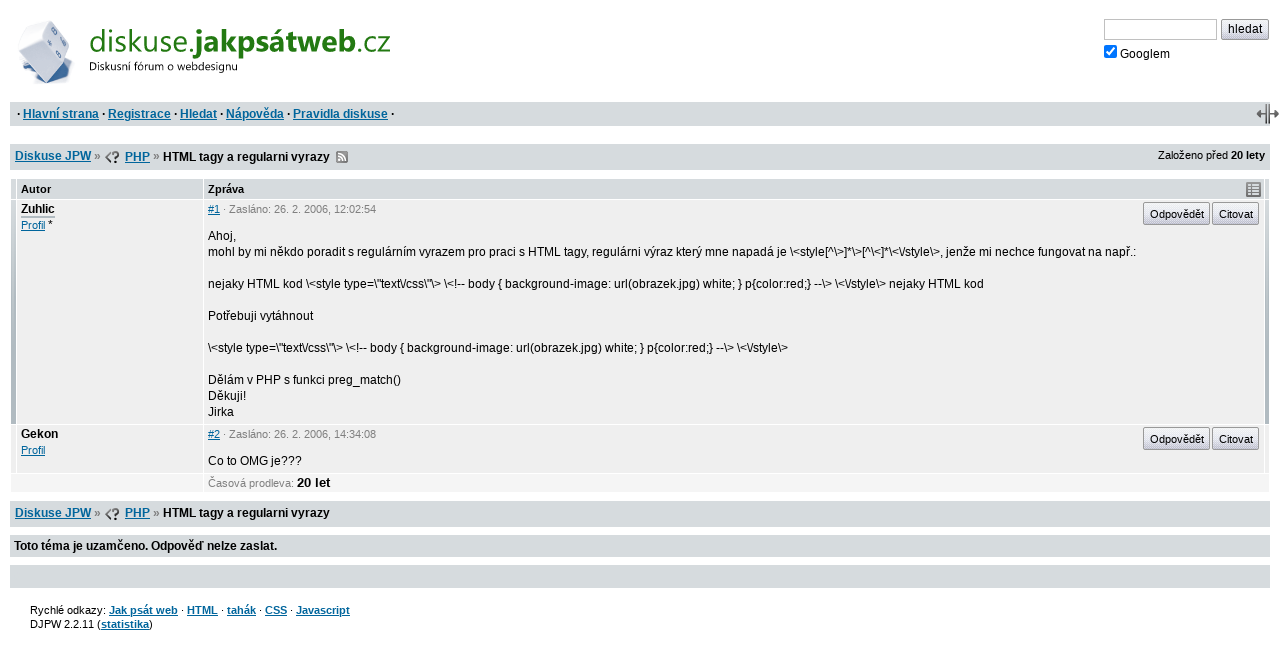

--- FILE ---
content_type: text/html; charset=iso-8859-2
request_url: https://diskuse.jakpsatweb.cz/?action=vthread&forum=9&topic=20841
body_size: 2483
content:
<!DOCTYPE HTML>

<meta http-equiv="content-type" content="text/html;charset=iso-8859-2">
<title>Diskuse JPW: HTML tagy a regularni vyrazy </title>

<meta http-equiv='X-UA-Compatible' content='IE=edge'>
<meta name="viewport" content="width=device-width,initial-scale=1">  
<link href="./templates/djpw.css?v=2.2.11" type="text/css" rel="stylesheet">
<link rel="shortcut icon" href="./icons/favicon-9.ico?v=5" type="image/x-icon" title="PHP">
<link rel="image_src" href="./img/logo-min.png">
<link rel="apple-touch-icon" href="./img/logo-min.png">
<link rel="alternate" type="application/rss+xml" title="RSS Diskuse JPW" href="rss2.php">



<!--
<a href="./" id="logo"><img src="./img/logo.png" width="493" height="109" alt="diskuse.Jak psát web.cz - Diskusní fórum o webdesignu"></a>
-->
<a href="./" id="logo">
  <img src="./img/logo.svg" width="300" height="44" alt="diskuse.Jak psát web.cz - Diskusní fórum o webdesignu">
</a>

<form class="topsearch" action="?" method="post">
    <input type="text" size="13" maxlength="100" name="searchFor" value="" tabindex="9">
    <input type="submit" value="hledat" tabindex="9" class="submit button"><br>
    <label for="google" class="google"><input type="checkbox" name="google" id="google" tabindex="9" checked>Googlem</label>
    <input type="hidden" name="action" value="search">
    <input type="hidden"  name="days" value="100" >
    <input type="hidden" name="searchWhere" value="0">
    <input type="hidden" name="searchHow" value="0">
</form>



<div id="panel">
  <div id="panel-obal-obalu">
  <div id="panel-obal">
<p id="menu">&nbsp;&middot; <a href="./?">Hlavní strana</a> &middot; <a href="./?action=registernew">Registrace</a> &middot; <a href="./?action=search">Hledat</a> &middot; <a href="./?action=manual">Nápověda</a> &middot; <a href="./rules.htm">Pravidla diskuse</a> &middot;</p>
  </div>
  </div>
</div>

<script src="./templates/djpw.js?v=2.2.11" charset="utf-8" type="text/javascript"></script>


<div class="content">
<div class="breadcrumb" id="breadcrumb" xmlns:v="http://rdf.data-vocabulary.org/#">
  <div><span typeof="v:Breadcrumb"><a href="./" rel="v:url" property="v:title">Diskuse JPW</a></span> <b>&raquo;</b> <span typeof="v:Breadcrumb"><span class="icon forum9"></span>&nbsp;<a href="././?action=vtopic&amp;forum=9" rel="v:url" property="v:title">PHP</a></span> <b>&raquo;</b>
  <h1>HTML tagy a regularni vyrazy</h1> 
  &nbsp;<a href="rss2.php?topic=20841" class="rss">RSS</a> 
  </div>
  <small>Založeno před <b>20&nbsp;lety</b></small>
</div>

<div class="pages"></div>

<table id="prispevky" class="posts">
<tr>
  <th width="4" class="indikace">
  <th width="15%">Autor
  <th width="85%">Zpráva
  <th width="4" class="indikace">
  
<tr class="tbCel1 poster level-neutral" id="post-145691">
  <td class="indikace"><span></span></td>
  <td valign="top" width="15%" class="names"><span class="postarrow"></span><b title="Odpovědět" onclick="insertName(this)" id="post-145691-name">Zuhlic</b><br><a href="./?action=userinfo&amp;user=Zuhlic">Profil</a> <span class='help noborder' title='Neregistrovaný'>*</span></td>
  <td valign="top" width="85%" id="1">
    <div class="postinfo"><a href="#1" onclick="return insertAnchor(this)" class="postinfo-anchor" id="post-145691-anchor" title="Přidat do textu odkaz na příspěvek">#1</a> &middot; Zasláno: <span title=''>26. 2. 2006</span>, 12:02:54</div>
    <div class="postinfo right"><a href="javascript://odpovedet" onclick="insertName(this); return false" class="postinfo-reply button" id="post-145691-reply">Odpovědět</a> <a href="javascript://citovat" onclick="insertQuote(this); return false" class="postinfo-quote button" id="post-145691-quote">Citovat</a> </div>
    <div class="posttext" id="post-145691-text">
      Ahoj,<br>mohl by mi někdo poradit s regulárním vyrazem pro praci s HTML tagy, regulárni výraz který mne napadá je &#92;&lt;style[^&#92;&gt;]*&#92;&gt;[^&#92;&lt;]*&#92;&lt;&#92;/style&#92;&gt;, jenže mi nechce fungovat na např.:<br><br>nejaky HTML kod &#92;&lt;style type=&#92;&quot;text&#92;/css&#92;&quot;&#92;&gt; &#92;&lt;!-- body { background-image: url(obrazek.jpg) white; } p{color:red;} --&#92;&gt; &#92;&lt;&#92;/style&#92;&gt; nejaky HTML kod<br><br>Potřebuji vytáhnout<br><br>&#92;&lt;style type=&#92;&quot;text&#92;/css&#92;&quot;&#92;&gt; &#92;&lt;!-- body { background-image: url(obrazek.jpg) white; } p{color:red;} --&#92;&gt; &#92;&lt;&#92;/style&#92;&gt;<br><br>Dělám v PHP s funkci preg_match()<br>Děkuji!<br>Jirka
    </div>
  </td>
  <td class="indikace"><span></span></td>
</tr>  
<tr class="tbCel2 level-neutral" id="post-145777">
  <td class="indikace"><span></span></td>
  <td valign="top" width="15%" class="names"><span class="postarrow"></span><b title="Odpovědět" onclick="insertName(this)" id="post-145777-name">Gekon</b><br><a href="./?action=userinfo&amp;user=1165">Profil</a></td>
  <td valign="top" width="85%" id="2">
    <div class="postinfo"><a href="#2" onclick="return insertAnchor(this)" class="postinfo-anchor" id="post-145777-anchor" title="Přidat do textu odkaz na příspěvek">#2</a> &middot; Zasláno: <span title=''>26. 2. 2006</span>, 14:34:08</div>
    <div class="postinfo right"><a href="javascript://odpovedet" onclick="insertName(this); return false" class="postinfo-reply button" id="post-145777-reply">Odpovědět</a> <a href="javascript://citovat" onclick="insertQuote(this); return false" class="postinfo-quote button" id="post-145777-quote">Citovat</a> </div>
    <div class="posttext" id="post-145777-text">
      Co to OMG je???
    </div>
  </td>
  <td class="indikace"><span></span></td>
</tr><tr class="tbCel2 prodleva prodleva-rok">
  <td colspan=2>
  <td colspan=2>
    <div class="postinfo">Časová prodleva: <span>20 let</span></div>
  </td>
</tr>
</table>

<div class="pages"></div>


<div class="breadcrumb" id="breadcrumb2">
  <div><a href="./">Diskuse JPW</a> <b>&raquo;</b> <span class="icon forum9"></span>&nbsp;<a href="././?action=vtopic&amp;forum=9">PHP</a> <b>&raquo;</b>
  <strong>HTML tagy a regularni vyrazy</strong>   
  </div>
</div>



<div class="backg closed" id="zamceno"><strong>Toto téma je uzamčeno. Odpověď nelze zaslat.</strong></div>

<p class="backg option"><del id="topic-id">0</del>
    &nbsp;</p>
<div id="footer">

<script src="/reklamy/reklama.js?201906"></script>
<small>
Rychlé odkazy: <a href="https://www.jakpsatweb.cz/" target="_blank">Jak psát web</a>
&middot; <a href="https://www.jakpsatweb.cz/html/" target="_blank">HTML</a>
&middot; <a href="https://www.jakpsatweb.cz/html/html-tahak.html" target="_blank">tahák</a>
&middot; <a href="https://www.jakpsatweb.cz/css/" target="_blank">CSS</a>
&middot; <a href="https://www.jakpsatweb.cz/javascript/" target="_blank">Javascript</a>
<br>
<span title='vychází z miniBB 1.7e (www.minibb.net)'>DJPW 2.2.11</span> (<a href='./?action=stats'>statistika</a>)
</small>
<br style="clear: both">
</div>
</div>



<script type="text/javascript">init({"stareVlakno":true,"posledniStrana":true,"date":"2026-01-30 19:34:49","topic":20841,"forum":9,"page":0,"anchor":3,"referer":null,"moderator":0,"autolink":false,"jazyk":null,"user":0})</script>
<script src="//diskuse.jakpsatweb.cz/statistika.js" type="text/javascript"></script>

<!-- 0.014 -->